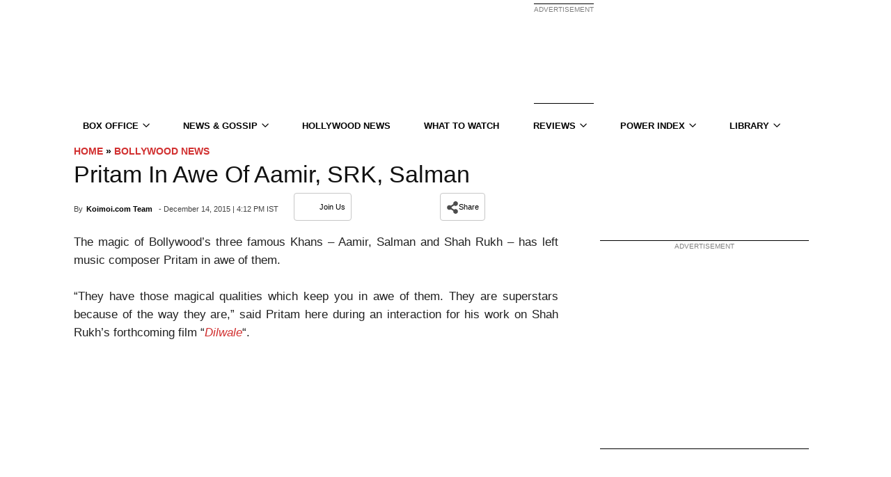

--- FILE ---
content_type: application/javascript; charset=utf-8
request_url: https://fundingchoicesmessages.google.com/f/AGSKWxVINIBXHFRiby90e8Xbb5XY-oXACU9Rnrm5ZTyjQyUP3PcJKHoFFyoLBxA5LVOYXKBPH7HP7vMXUCaXuN6hKgR3-1231kvinOLZ8046_BxtcBnO-gOMd7VBb0iFgxKtCEMj1YyFw_vMBBAvdYqXprNsq7SZsnm_DtHv29r5AWetiApAZTuxGvLriXJ-/_/adbreak_/adsrule._images/ad_-PagePeelPro//poker-ad.
body_size: -1287
content:
window['3f6be9ad-740d-4e99-b73d-3725cdc2868c'] = true;

--- FILE ---
content_type: text/plain;charset=UTF-8
request_url: https://c.pub.network/v2/c
body_size: -260
content:
6ef8ec34-7ddf-4f2e-a939-7acea0fabb5e